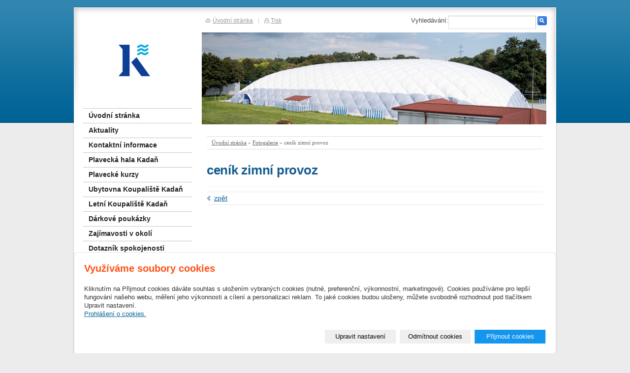

--- FILE ---
content_type: text/html; charset=utf-8
request_url: https://www.koupalistekadan.cz/fotogalerie/cenik-zimni-provoz-248/
body_size: 5592
content:
<!DOCTYPE html PUBLIC "-//W3C//DTD XHTML 1.0 Transitional//EN" "http://www.w3.org/TR/xhtml1/DTD/xhtml1-transitional.dtd"><html xmlns="http://www.w3.org/1999/xhtml" xml:lang="cs" lang="cs">

<head>
  <meta http-equiv="Content-Type" content="text/html;charset=utf-8"/>
  <meta http-equiv="Content-language" content="cs"/>

          <meta name="copyright" content="Tepelné hospodářství Kadaň"/>
      <meta name="author" content="Tepelné hospodářství Kadaň"/>
    
  <title>Koupaliště Kadaň</title>
  <meta name="robots" content="all,follow"/>
  <meta name="description" content="Veřejné koupaliště Kadaň, provozováno jen v letní sezóně. Přijďte se podívat do vodního světa v Kadani."/>
  <meta name="generator" content="inPage"/>
  <meta name="template" content="PLUTO"/>
    
        <meta property="og:title" content="ceník zimní provoz">

    <meta property="og:description" content="Veřejné koupaliště Kadaň, provozováno jen v letní sezóně. Přijďte se podívat do vodního světa v Kadani.">

<meta property="og:type" content="website">
<meta property="og:url" content="https://www.koupalistekadan.cz/fotogalerie/cenik-zimni-provoz-248/">

    <meta property="og:image" content="https://www.koupalistekadan.cz/obrazek/3/uvodni-mala-letni-png/">

          <link rel="alternate" title="RSS - Koupaliště Kadaň"
            href="https://www.koupalistekadan.cz/rss.xml"
            type="application/rss+xml"/>
    
          <link rel="shortcut icon" href="https://www.koupalistekadan.cz/favicon.ico"/>
      <link rel="apple-touch-icon" href="https://www.koupalistekadan.cz/favicon.ico" />
    
          <meta name="google-site-verification" content="JdwvQGXznnWxFg_8tlSs5IYkXGFt3mPWI_pQjf_XwIw"/>
    
    
          <link href="/styl/1/" rel="stylesheet" type="text/css" media="screen,projection"/>
    
    <link href="/styl/2/" rel="stylesheet" type="text/css" media="print"/>

          <link href="/styl/3/" rel="stylesheet" type="text/css" media="screen,projection"/>
    
    <link rel="stylesheet" type="text/css" media="screen" href="/assets/filter-colors.css">

    <script type="text/javascript" src="/vendor/jquery/dist/jquery.min.js"></script>

    <script type="text/javascript" src="/vendor/jquery-modal/jquery.modal.min.js"></script>
    <link rel="stylesheet" href="/vendor/jquery-modal/jquery.modal.min.css" />

    <script type="text/javascript" src="/vendor/lightbox-2.7/dist/js/lightbox.min.js"></script>
    <link rel="stylesheet" type="text/css" href="/vendor/lightbox-2.7/dist/css/lightbox.css"/>

                <link href="/assets/cookies/css/main.css?v=20210103" rel="stylesheet" type="text/css" media="screen">
    
    <script src="/assets/cookies/js/main.js?v=20210103"></script>

    <script type="text/javascript">
        window.ca = JSON.parse('{"necessary":1,"functional":0,"performance":0,"marketing":0}');
    </script>
        
                <script>
    window.dataLayer = window.dataLayer || [];
    function gtag(){dataLayer.push(arguments);}

    gtag('consent', 'default', {
        'analytics_storage': 'denied',
        'ad_storage': 'denied',
        'ad_user_data': 'denied',
        'ad_personalization': 'denied'
    });

    gtag('js', new Date());
</script>


                        </head>

<body class="template9">

    

    
  <div id="container" class="gallery-139411">

    <div id="rcolumn">

      <div id="content">
              <div id="path" class="">
                <a href="/">Úvodní stránka</a> »
        <a href="/fotogalerie/">Fotogalerie</a> »
                ceník zimní provoz    </div>

<h1 class="">
        ceník zimní provoz</h1>




            <div class="ghr"></div>
    
            <div class="clear"></div>

        
    
    <div class="clear"></div>

    <div class="gnav1 bottom">
                    <a class="gback" href="/fotogalerie/">zpět</a>
            </div>

    <a id="comments"></a>

              </div>

                  <div id="theme" class="">
                                      </div>
        
    </div>

    <hr class="nodisplay"/>

    <div id="lcolumn">
        <div id="menu" class="">
        <ul>
                    <li id="menu-item-164070">
                <a href="/">
                       Úvodní stránka                </a>
                  				
            </li>			
                    <li id="menu-item-153103">
                <a href="/rubrika/novinky/">
                       Aktuality                </a>
                  				
            </li>			
                    <li id="menu-item-147477">
                <a href="/inpage/kontakt/">
                       Kontaktní informace                </a>
                  				
            </li>			
                    <li id="menu-item-397998">
                <a href="/inpage/plavecka-hala/">
                       Plavecká hala Kadaň                </a>
                  				
            </li>			
                    <li id="menu-item-402083">
                <a href="/inpage/plavecke-kurzy/">
                       Plavecké kurzy                </a>
                  				
            </li>			
                    <li id="menu-item-395449">
                <a href="/inpage/navstevni-rad-1-152/">
                       Ubytovna Koupaliště Kadaň                </a>
                  				
            </li>			
                    <li id="menu-item-398171">
                <a href="/inpage/koupaliste-kadan/">
                       Letní Koupaliště Kadaň                </a>
                  				
            </li>			
                    <li id="menu-item-397138">
                <a href="/inpage/darkove-poukazky/">
                       Dárkové poukázky                </a>
                  				
            </li>			
                    <li id="menu-item-408219">
                <a href="/inpage/zajimavosti-v-okoli/">
                       Zajímavosti v okolí                </a>
                  				
            </li>			
                    <li id="menu-item-405775">
                <a href="/inpage/dotaznik-spokojenosti/">
                       Dotazník spokojenosti                </a>
                  				
            </li>			
                    <li id="menu-item-415126">
                <a href="/inpage/benefit-pro-vase-zamestnance/">
                       Benefit pro vaše zaměstnance                </a>
                  				
            </li>			
                    <li id="menu-item-153101">
                <a href="/fotogalerie/fotogalerie-koupaliste/">
                       Fotogalerie                </a>
                  				
            </li>			
                    <li id="menu-item-147478">
                <a href="/kontaktovat/">
                       Napište nám                </a>
                  				
            </li>			
                    <li id="menu-item-397136">
                <a href="/inpage/ztraty-a-nalezy/">
                       Ztráty a nálezy                </a>
                  				
            </li>			
                    <li id="menu-item-396370">
                <a href="/inpage/gdpr/">
                       GDPR                </a>
                  				
            </li>			
        		
    </ul>
</div>
        

            <div id="active_article_2" class="">
                <p style="text-align: left;"><span style="color: #e03e2d;"><strong>Aktuálně:</strong></span></p>
<p style="text-align: left;"><span style="color: #e03e2d;"><strong>SANITÁRNÍ DOPOLEDNE </strong></span></p>
<p style="text-align: left;"><span style="color: #e03e2d;"><strong>16. 1. </strong></span><span style="color: #e03e2d;"><strong>2026</strong></span></p>
<p style="text-align: left;"><span style="color: #e03e2d;"><strong>zavřeno 8.00 - 12.00</strong></span></p>
<p style="text-align: left;"><span style="color: #e03e2d;"><strong>otevřeno 12.00 - 19.00</strong></span></p>
<p style="text-align: left;"><span style="color: #e03e2d;"><b>&nbsp;</b></span><span style="font-size: 12pt; color: #236fa1; font-family: helvetica, arial, sans-serif; font-weight: bold; letter-spacing: -0.01em;">PROVOZNÍ DOBA</span><span style="font-family: helvetica, arial, sans-serif; font-size: 12pt;"><span style="color: #236fa1;"><span style="color: #236fa1;"><span style="color: #ba372a;"><span style="font-family: helvetica, arial, sans-serif;"><em></em></span></span></span></span></span><strong><span style="font-family: helvetica, arial, sans-serif; font-size: 12pt;"><span style="color: #236fa1;"><span style="color: #236fa1;"><span style="color: #ba372a;"><span style="font-family: helvetica, arial, sans-serif;"></span></span></span></span></span></strong></p>
<table cellspacing="0" cellpadding="0" border="0">
<tbody>
<tr>
<td colspan="2" style="text-align: center;"><span style="font-size: 10pt;"><strong>Pondělí&nbsp; &nbsp;8</strong>.00- 19.00 hodin</span></td>
<td style="text-align: left;"><span style="font-size: 10pt;"><strong>&nbsp;</strong></span></td>
</tr>
<tr>
<td colspan="2" style="text-align: center;"><span style="font-size: 10pt;"><strong>Úterý</strong>&nbsp; &nbsp; &nbsp; &nbsp;8.00- 19.00 hodin</span></td>
<td style="text-align: left;"><span style="font-size: 10pt;"><strong>&nbsp;</strong></span></td>
</tr>
<tr>
<td colspan="2" style="text-align: center;"><span style="font-size: 10pt;"><strong>Středa</strong>&nbsp; &nbsp; &nbsp;8.00- 19.00 hodin</span></td>
<td style="text-align: left;"><span style="font-size: 10pt;"><strong>&nbsp;</strong></span></td>
</tr>
<tr>
<td colspan="2" style="text-align: center;"><span style="font-size: 10pt;"><strong>Čtvrtek</strong>&nbsp; &nbsp; 8.00- 19.00 hodin</span></td>
<td style="text-align: left;"><span style="font-size: 10pt;"><strong>&nbsp;</strong></span></td>
</tr>
<tr>
<td colspan="2" style="text-align: center;"><span style="font-size: 10pt;"><strong></strong><strong>Pátek</strong>&nbsp; &nbsp; &nbsp; &nbsp;8.00- 19.00 hodin</span></td>
<td style="text-align: left;"><span style="font-size: 10pt;"><strong>&nbsp;</strong></span></td>
</tr>
<tr>
<td colspan="2" style="text-align: center;"><span style="font-size: 10pt;"><strong>Sobota</strong>&nbsp; &nbsp; 8.00- 19.00 hodin</span></td>
<td style="text-align: left;"><span style="font-size: 10pt;"><strong>&nbsp;</strong></span></td>
</tr>
<tr>
<td colspan="2" style="text-align: center;"><span style="font-size: 10pt;"><strong>Neděle</strong>&nbsp; &nbsp; &nbsp;8.00- 19.00 hodin</span></td>
<td style="text-align: left;"><span style="font-size: 10pt;"><strong>&nbsp;</strong></span></td>
</tr>
<tr>
<td style="text-align: center;" colspan="2"><span style="font-size: 8pt;"><strong>&nbsp;</strong></span></td>
<td style="text-align: center;"><span style="font-size: 8pt;"><strong>&nbsp;</strong></span></td>
</tr>
<tr>
<td colspan="2" style="text-align: left;"></td>
<td style="text-align: left;"><span style="font-size: 10pt;"><strong>&nbsp;</strong></span></td>
</tr>
<tr>
<td colspan="2" style="text-align: left;"></td>
<td style="text-align: left;">
<p><span style="font-size: 10pt;">&nbsp;</span></p>
</td>
</tr>
<tr>
<td style="text-align: left;" colspan="2"></td>
<td style="text-align: left;">
<p><strong><span style="font-size: 10pt;">&nbsp;</span></strong></p>
</td>
</tr>
<tr>
<td style="text-align: left;" colspan="2"></td>
<td style="text-align: left;">
<p><span style="font-size: 10pt;">&nbsp;</span></p>
</td>
</tr>
<tr>
<td style="text-align: left;" colspan="2"></td>
<td style="text-align: left;">
<p><strong><span style="font-size: 10pt;">&nbsp;</span></strong></p>
</td>
</tr>
<tr>
<td style="text-align: left;" colspan="2"></td>
<td style="text-align: left;">
<p><span style="font-size: 10pt;">&nbsp;</span></p>
</td>
</tr>
<tr>
<td style="text-align: center;" colspan="2"></td>
<td style="text-align: center;"></td>
</tr>
<tr>
<td colspan="2" style="text-align: left;"></td>
<td style="text-align: left;"></td>
</tr>
<tr>
<td style="text-align: center;" colspan="2"></td>
<td style="text-align: center;"></td>
</tr>
</tbody>
</table>
<p></p>    </div>
     
        <div id="active_article" class="">
        <p></p>
<hr />
<h3 style="text-align: left;"><strong><span style="font-size: 12pt; font-family: arial, helvetica, sans-serif;"><span style="color: #236fa1; font-size: 10pt;">AKTUÁLNÍ </span></span></strong><span style="font-size: 12pt; font-family: arial, helvetica, sans-serif;"><span style="color: #236fa1; font-size: 10pt;">OBSAZENOST</span></span></h3>
<h3 style="text-align: left;"><span style="font-size: 12pt; font-family: arial, helvetica, sans-serif;"><span style="color: #236fa1; font-size: 10pt;">(zimní provoz - dráhy pro veřejnost)</span></span></h3>
<table cellspacing="0" cellpadding="0" border="0" height="30" style="width: 100%;">
<tbody>
<tr>
<td colspan="2" style="width: 25%; text-align: left;"><b>Muži</b></td>
<td style="width: 25%;"><iframe width="100%" height="40" scrolling="no" frameborder="0" src="/ftp/muzi.txt" class="iniframe"></iframe></td>
<td style="width: 25%; text-align: left;"><b>&nbsp;Ženy</b></td>
<td style="width: 25%;"><iframe width="100%" height="40" scrolling="no" frameborder="0" src="/ftp/zeny.txt" class="iniframe"></iframe></td>
</tr>
<tr>
<td style="width: 50%; text-align: left;" colspan="3"><span style="font-size: 8pt;">max. 49 osob muži</span></td>
<td colspan="2" style="width: 50%; text-align: left;"><span style="font-size: 8pt;">max. 49 osob ženy</span></td>
</tr>
</tbody>
</table>
<hr />
<h3><span style="font-size: 12pt; font-family: arial, helvetica, sans-serif;"><span style="color: #236fa1; font-size: 10pt;"><span style="font-size: 8pt; color: #95a5a6;">V obsazenosti nejsou započítané děti ze ZŠ, z Regeny, z Plaveckého oddílu a z Plaváčků.</span></span></span></h3>
<p></p></div>
		        
        	
        <div class="">
        <h2>Kontakt</h2>
    <div id="contact">

                    <div class="company">
                Tepelné hospodářství Kadaň<br />
                            </div>
        
                    <div class="phone">+420 774 226 912</div>
         

         

                    <div class="email">recepce@koupalistekadan.cz</div>
        
        
        
        
        
        
                                    <div class="facebook"><a href="http://facebook.com/letnikoupaliste.kadan" target="_blank">Facebook</a></div>
            
            
                    
        
            </div>
</div>
	
                <div class="">
        <h2>Oblíbené odkazy</h2>
    <div id="favourites">              	   
        <ul>
                            <li><a href="https://www.cyklistevitani.cz/" onclick="window.open(this.href, '_blank');
                                return false;">Cyklisté vítáni</a></li>
                                <li><a href="https://www.dolnipoohri.cz/" onclick="window.open(this.href, '_blank');
                                return false;">Dolní Poohří</a></li>
                                <li><a href="https://www.kudyznudy.cz/" onclick="window.open(this.href, '_blank');
                                return false;">Kudy z nudy</a></li>
                                <li><a href="http://mapy.cz/s/6oLH" onclick="window.open(this.href, '_blank');
                                return false;">Mapa</a></li>
                                <li><a href="http://www.mesto-kadan.cz//" onclick="window.open(this.href, '_blank');
                                return false;">Město Kadaň</a></li>
                                <li><a href="https://www.firmy.cz/detail/2205609-jan-machacek-kadan.html" onclick="window.open(this.href, '_blank');
                                return false;">Minigolf Kadaň</a></li>
                                <li><a href="http://www.in-pocasi.cz/predpoved-pocasi/cz/ustecky/kadan-160/" onclick="window.open(this.href, '_blank');
                                return false;">Počasí v Kadani</a></li>
                                <li><a href="http://www.thkadan.cz/" onclick="window.open(this.href, '_blank');
                                return false;">Tepelné hospodářství Kadaň</a></li>
                        </ul>   
    </div>
</div>
    </div>

    <div class="clear"></div>

                <div class="">
                        <a id="logo" href="/" title="Koupaliště Kadaň"><span></span></a>
        </div>
        
              <div id="search" class="">
                    <form method="get" action="/vyhledavani/">
            <div><label for="q">Vyhledávání:</label></div>
            <div><input type="text" name="q" id="q" value="" /></div>
            <div><input type="submit" name="loupe" id="loupe" value="" class="submit" /></div>
          </form>
        </div>
      
    <div id="toplink">
      <a class="home" href="/">Úvodní stránka</a><span>|</span><a
        class="print" href="javascript:print();">Tisk</a>
    </div>

    <div id="container_bottom"></div>
  </div>

  <div id="footer" class="">
                          <p>Poslední aktualizace www stránek 16.3.2021&nbsp; |&nbsp; <a href="http://www.koupalistekadan.cz/mapa-webu/">Mapa webu</a>&nbsp;&nbsp;&nbsp;&nbsp;&nbsp;&nbsp;&nbsp;&nbsp;&nbsp;&nbsp;&nbsp;&nbsp;&nbsp;&nbsp;&nbsp;&nbsp;&nbsp;&nbsp;&nbsp;&nbsp;&nbsp;&nbsp;&nbsp;&nbsp;&nbsp;&nbsp;&nbsp;&nbsp;&nbsp;&nbsp;&nbsp;&nbsp;&nbsp;&nbsp;&nbsp;&nbsp;&nbsp; <span class="floatright">Copyright &copy; 2013&nbsp;<span>Tepelné hospodářství Kadaň, s.r.o.</span></span></p>        </div>

    <div id="imp"></div>

<script type="text/javascript">
    var e = document.createElement("img");
    e.src = "/render/imp/";
    e.width = "1";
    e.height = "1";
    e.alt = "Hit counter";
    document.getElementById("imp").appendChild(e);

    $(document).ready(function () {
        $('.thickbox').attr('data-lightbox', function() {
            el = $(this).find('img');

            if (el && el.attr('title')) {
                return el.attr('title');
            } else {
                return  'image-' + Math.random().toString(36).substring(7);
            }
        });

        $(".showanswer").click(function () {
            $(this).parent().parent().next().toggle();

            if ($(this).text() == 'Zobrazit odpovědi') {
                $(this).text("Skrýt odpovědi");
            } else {
                $(this).text("Zobrazit odpovědi");
            }
        });
    });
</script>
    
    
        <div class="modal" id="cookiesModal" data-keyboard="false" aria-labelledby="cookiesModalLabel" style="display: none" aria-modal="true" role="dialog">
        <div class="modal-dialog modal-lg modal-dialog-centered modal-cookies">
            <div class="modal-content">
                <div class="modal-header">
                    <h2 class="modal-title" id="cookiesModalLabel">
                        Využíváme soubory cookies                    </h2>
                    <button type="button" class="close" data-dismiss="modal" data-bs-dismiss="modal" aria-label="Zavřít" id="closeModalButton" style="display: none">
                        <span class="button-close" aria-hidden="true"></span>
                    </button>
                </div>
                <div class="modal-body">
                    <div class="container-fluid" id="mainWindow">
                        <p class="cookies-text">
                            Kliknutím na Přijmout cookies dáváte souhlas s uložením vybraných cookies (nutné, preferenční, výkonnostní, marketingové). Cookies používáme pro lepší fungování našeho webu, měření jeho výkonnosti a cílení a personalizaci reklam. To jaké cookies budou uloženy, můžete svobodně rozhodnout pod tlačítkem Upravit nastavení.                            <br><a class="cookies-statement" href="https://ec.europa.eu/info/cookies_cs" target="_blank">Prohlášení o cookies.</a>
                        </p>
                    </div>
                    <div class="container-fluid" id="settingsWindow" style="display: none;">
                        <p class="cookies-text">Využíváme soubory cookies a další technologie pro lepší uživatelský zážitek na webu. Následující kategorie můžete povolit či zakázat a svůj výběr uložit.</p>
                        <div class="cookies-info">
                            <div class="cookies-option">
                                <button class="button-more">
                                    <span class="button-more-icon"></span>
                                    <span class="button-more-title">Nutné</span>
                                </button>
                                <div class="custom-control custom-switch form-check form-switch">
                                    <input type="checkbox" class="custom-control-input form-check-input" name="necessaryCheckbox" id="necessaryCheckbox" value="1" checked disabled>
                                    <label class="custom-control-label form-check-label" for="necessaryCheckbox">Povoleno</label>
                                </div>
                            </div>
                            <div class="cookies-details" style="display: none;">
                                <p>Tyto cookies jsou nezbytné pro zajištění základní funkčnosti webových stránek.</p>
                            </div>
                        </div>
                        <div class="cookies-info">
                            <div class="cookies-option">
                                <button class="button-more">
                                    <span class="button-more-icon"></span>
                                    <span class="button-more-title">Preferenční</span>
                                </button>
                                <div class="custom-control custom-switch form-check form-switch">
                                    <input type="checkbox" class="custom-control-input form-check-input" name="functionalCheckbox" id="functionalCheckbox" value="1">
                                    <label class="custom-control-label form-check-label" for="functionalCheckbox">
                                        <span class="label-off">Zakázáno</span>
                                        <span class="label-on">Povoleno</span>
                                    </label>
                                </div>
                            </div>
                            <div class="cookies-details" style="display: none;">
                                <p>Preferenční cookies slouží pro zapamatování nastavení vašich preferencí pro příští návštěvu.</p>
                            </div>
                        </div>
                        <div class="cookies-info">
                            <div class="cookies-option">
                                <button class="button-more">
                                    <span class="button-more-icon"></span>
                                    <span class="button-more-title">Výkonnostní</span>
                                </button>
                                <div class="custom-control custom-switch form-check form-switch">
                                    <input type="checkbox" class="custom-control-input form-check-input" name="performanceCheckbox" id="performanceCheckbox" value="1">
                                    <label class="custom-control-label form-check-label" for="performanceCheckbox">
                                        <span class="label-off">Zakázáno</span>
                                        <span class="label-on">Povoleno</span>
                                    </label>
                                </div>
                            </div>
                            <div class="cookies-details" style="display: none;">
                                <p>Výkonnostní cookies monitorují výkon celého webu.</p>
                            </div>
                        </div>
                        <div class="cookies-info">
                            <div class="cookies-option">
                                <button class="button-more">
                                    <span class="button-more-icon"></span>
                                    <span class="button-more-title">Marketingové</span>
                                </button>
                                <div class="custom-control custom-switch form-check form-switch">
                                    <input type="checkbox" class="custom-control-input form-check-input" name="marketingCheckbox" id="marketingCheckbox" value="1">
                                    <label class="custom-control-label form-check-label" for="marketingCheckbox">
                                        <span class="label-off">Zakázáno</span>
                                        <span class="label-on">Povoleno</span>
                                    </label>
                                </div>
                            </div>
                            <div class="cookies-details" style="display: none;">
                                <p>Marketingové a reklamní cookies se využívají k měření a analýze webu.</p>
                            </div>
                        </div>
                    </div>
                </div>
                <div class="modal-footer">
                    <button type="button" id="allowChoiceButton" class="btn btn-outline-secondary" style="display: none;">Uložit vybrané</button>
                    <button type="button" id="switchWindowButton" class="btn btn-outline-secondary">Upravit nastavení</button>
                    <button type="button" id="rejectAllButton" class="btn btn-outline-secondary">Odmítnout cookies</button>
                    <button type="button" id="allowAllButton" class="btn btn-primary">Přijmout cookies</button>
                </div>
            </div>
        </div>
    </div>
    <div class="cookies-settings-btn active" id="snippetWindow" style="display: none" >
        <button class="cookies-settings-btn__open openModalButton" aria-label="Open cookies settings">
            <span class="cookies-settings-btn__open-label">Nastavení cookies</span>
        </button>

        <button class="cookies-settings-btn__dismiss" id="closeSnippetButton" type="button" aria-label="Zavřít">
            <span class="cookies-settings-btn__dismiss-icon" aria-hidden="true"></span>
        </button>
    </div>
    <script>
        (function($) {
            "use strict"; // Start of use strict

            $(document).ready(function() {
                $('#cookiesModal').cookiesAgreement({
                    name: 'cookie-ag',
                    layout: 'bar',
                    redirect: true,
                    button: true,
                    callbacks: {
                        modal: {
                            open: function (options, close) {
                                                                $('#cookiesModal').modal({
                                    escapeClose: close,
                                    clickClose: close,
                                    showClose: false,
                                    blockerClass: 'jquery-modal blocker-cookies',
                                });
                                $('#closeModalButton').on('click', function () {
                                    options.callbacks.modal.close();
                                });
                                                            },
                            close: function () {
                                                                $.modal.close();
                                                            },
                            button: function () {
                                                                $('#cookiesModal').on($.modal.AFTER_CLOSE, function() {
                                    $('#snippetWindow').addClass('active');
                                });
                                                            },

                        }
                    }
                });
            });
        })(jQuery); // End of use strict
    </script>

    </body>
</html>


--- FILE ---
content_type: text/css; charset=utf-8
request_url: https://www.koupalistekadan.cz/styl/1/
body_size: 9044
content:
html, body, p, ul, ol, h1, h2, h3, h4, h5, h6, form { margin: 0; padding: 0; border: none; }

body {
    font: 78%/1.5 Arial, Tahoma, Verdana, Geneva, Helvetica, sans-serif;
    color: #464646;
    padding: 12px 0;
    font-size: 0.8em;
}

/* ---[ template ]----------------------------- */

#container {
    position: relative;
    width: 986px; min-height: 100px; _height: 100px;
    margin: 238px auto 0 auto;
    background: url(/images/styles/template9/container_bg.png) repeat-y;	
}

#container #container_bottom {
    position: absolute;
    bottom: -6px; left: 0; 
    width: 986px; height: 6px;
    background: url(/images/styles/template9/container_bottom_bg.png) no-repeat top;  
}

#lcolumn {
    float: left;
    width: 220px;
    background: transparent url(/images/styles/template9/lcol_bg.png) no-repeat left top;
    padding: 133px 20px 0 23px;
}

#rcolumn {
    position: relative;
    float: right;
    width: 723px;
    padding-top: 240px;
    background: transparent url(/images/styles/template9/rcol_bg.png) no-repeat left top;
}

#content {
    font-size: 1.1em;
    min-height: 1px;
    _height: 1px; 
    padding: 25px 30px 20px 10px;
}

#rcolumn, #lcolumn, #search, #toplink, #logo {
    margin-top: -238px;
}

.has-error {
    color: #BF0607;
}
.has-error input {
    border: 1px solid #BF0607!important;
}
.has-error label {
    color: #BF0607;
}
/* ---[ basic ]------------------------------- */

a {text-decoration: underline; cursor: pointer; _cursor: hand; }
a:hover { color: black; text-decoration: none; }
a img { border: none; }

h1, h2, h3, h4, h5, h6 {
    font-size: 1.0em;
    font-weight: bold;
    margin: 1em 0 0.3em 0;
}

h1, #lcolumn h2 {
    font-size: 180%;
    font-weight: normal;
    text-align: right;
    margin: 0 0 0.5em 0;
}

h1 {
    font-family: "Trebuchet MS", Helvetica, Jamrul, sans-serif;
    letter-spacing: -0.01em;
    font-size: 185%;    
    font-weight: bold;
    text-align: left;
}

h2 {
    font-size: 140%;
    margin: 1.4em 0 0.3em 0;
}

#lcolumn h2 {
    font-size: 160%;
    padding-top: 20px;
    margin-right: 10px;
}

h2.search, h3 {
    color: #222;  
}

#lcolumn h2 a {
    color: #222;
    text-decoration: none;
}

#lcolumn h2 a:hover { color: #3b7bb9; }

h3 {
    font-size: 1.2em;
}

ul { list-style: none; }
#content ul, #content ol { margin-left: 20px; }
#content p, #content ul, #content ol, #content table { margin-bottom: 1em; }
#content ul li { padding-left: 25px; }

blockquote, cite, q { color: #1f61a0; padding: 10px 15px; background-color: #ebf2f8; margin-bottom: 1em; }
blockquote p { margin-bottom: 0!important; }
cite, q { display: block; }

label { cursor: pointer; _cursor: hand; }
acronym { border-bottom: 1px dotted #666; cursor: help; }

.clear { clear: both; #font-size: 0; #height: 0; #line-height: 0; }
span.clear { display: block; }
.nodisplay { display: none; }
.floatleft { float: left; }
.floatright { float: right; }
b, strong { font-weight: bold; }
.nofloat { float: none!important; }
.relative { position: relative; }
.relative.icon { padding-right: 20px; }

.hr {
    width: 100%; height: 1px;
    margin: 5px 0;
    background-color: #d8d8d8;
}

.hr hr { display: none; }

/* ---[ path ]-------------------------------- */

#path {
    font-family: Verdana;
    font-size: 0.8em;	
    color: #666;
    height: 25px; line-height: 25px;
    padding: 0 10px;
    border-bottom: 1px solid #dddddd;
    border-top: 1px solid #dddddd;	
    margin-bottom: 2em;
}

#path a { color: #666; }

.path {
    font-family: Verdana;
    font-size: 0.8em;
    color: #666;
    height: 25px; line-height: 25px;
    padding: 0 10px;
    border-bottom: 1px solid #dddddd;
    border-top: 1px solid #dddddd;
    margin-bottom: 1em;
}

.path a { color: #666; }

/* ---[ news ]-------------------------------- */

#lcolumn dl {
    width: 216px;
    margin: 0 0 0 2px;
}
#lcolumn dt {
    display: inline-block;
    background-color: #ffffff;
    color: #1a76a4;
    margin: 0 0 2px 0;
    padding: 1px 10px 0 0;
    border-bottom: 1px dotted #cccccc;
    border-top: 1px dotted #cccccc;
    background: #f9f9f9;
    width: 206px;
    text-align: right;
    font-size: 0.9em;
}

#lcolumn dd {
    margin-left: 0;
}

#lcolumn dd a {
    font-weight: bold;
    color: #d20404;
}

#lcolumn dd.perex {
    padding-bottom: 0.7em;
    margin-bottom: 1em;
}

#lcolumn p.archive {
    text-align: right;
    width: 210px;
    margin: -10px 0 30px 0;
}

/* ---[ sidebar image ]----------- */

#sidebar div.image {
    text-align: center;
    padding: 5px 0 0 0; _padding: 5px 0;
    margin-bottom: 30px;
}

#sidebar div.image img {
    border: 2px solid #dddddd;
}

/* ---[ sidebar top product ]----------------- */

#top-product {  
    background: transparent url(/images/styles/template9/product-dotted-border.png) repeat-x 100% 0;
    margin-bottom: 2em;
}

#top-product h3 { font-weight: bold; line-height: 1.4em; }
#top-product.single h3 { font-size: 1.1em; }
#top-product.multi h3 { font-size: 1.05em; }

#top-product .item {
    text-align: center;
    padding: 10px 0;
    background: transparent url(/images/styles/template9/product-dotted-border.png) repeat-x 0 100%;
}

#top-product .image { display: block; position: relative; }
#top-product .big.showaction { top: 0; left: 10px; }
#top-product .small.showaction { top: 0; left: 0; }

#top-product.single del,
#top-product.multi big,
#top-product.multi small,
#top-product.multi del { display: block; }

#top-product.multi .image { float: left; width: 75px; margin: 0 15px 0 10px; }
#top-product.multi .price { text-align: left; margin-top: 15px; }
#top-product.multi small { margin-top: -5px; }
#top-product.multi del { margin-top: 5px; }

#top-product big { font-weight: normal !important; }
#top-product .inaction big { font-weight: bold !important; color: red !important;}
#top-product del { color: #666; }

/* ---[ active article ]----------------------------- */

#active_article {
    padding: 0 5px;
    width: 220px;
    text-align: justify;
    margin-bottom: 1em;
}

/* ---[ contact ]----------------------------- */

#contact, #userbox {
    margin-bottom: 1em;
    margin-bottom: 30px;
}

#contact div {
    padding-left: 27px;
    padding-bottom: 0.2em;
    border-bottom: 1px dotted #eee;
    margin-bottom: 0.4em;  
}

#contact .fax, #contact .ic, #contact .dic { padding-left: 0; }

#contact .fax span, #contact .ic span, #contact .dic span {
    display: block; float: left; 
    width: 22px;
    font-size: 10px;  
    color: #999;
    text-align: center;
    margin: 3px 5px 0 0;
}

#contact .fax span { margin-top: 2px; } 

#contact .ic span {
    width: 20px;
    text-align: right;
    padding-right: 2px;
}     

#contact div.company { background: url(/images/styles/template9/icon-company.gif) no-repeat 5px 2px transparent; }
#contact div.phone { background: url(/images/styles/template9/icon-phone.gif) no-repeat 5px 2px transparent; }
#contact div.email { background: url(/images/styles/template9/icon-email.gif) no-repeat 5px 3px transparent; }
#contact div.icq { background: url(/images/styles/template9/icon-icq.gif) no-repeat 5px 2px transparent; }
#contact div.skype { background: url(/images/styles/template9/icon-skype.gif) no-repeat 5px 2px transparent; }

/* ---[ favourites ]----------------------------- */

#favourites {
    margin-bottom: 30px;
}

#favourites ul li:first-child { border-top: 1px dotted #ddd; }	
#favourites ul li { border-bottom: 1px dotted #ddd; }

#favourites a {
    padding: 3px 10px;  
    display: block;	
}

#favourites a:hover { background-color: #f9f9f9; }    

/* ---[ menu ]-------------------------------- */

#lcolumn h2 {
    width: 205px;
    height: 32px;
    background: url(/images/styles/template9/cat_head_bg.png) no-repeat top;
    padding: 0 0 0 15px;
    line-height: 32px;
    color: #181818;
    margin: 0 0 20px 0;
    font-size: 1.4em;
    font-family: Arial;
    letter-spacing: 1px;
    text-align: left;
}

#menu {
    width: 220px; min-height: 180px; _height: 180px;
    background: transparent;
    position: relative;
    margin: 0 0 30px 0;
    border-top: 1px dotted #888;
}

#under-menu {
    width: 220px; min-height: 10px; _height: 10px; height: 10px;
    background: url(/images/styles/template9/menu-triangle.png) no-repeat left;
    position: relative;
}

#menu a { text-decoration: none; }

#menu ul li a, #menu ul ul li a {
    display: block;
    width: 210px; height: 29px; line-height: 29px;
    color: #222;
    padding-left: 0;
    padding-left: 10px;
    background: white;
    border-bottom: 1px dotted #888;
    font-weight: bold;
    font-size: 1.1em;
}

#menu ul ul li a {
    color: #555;
    font-weight: normal;
    padding: 0 0 0 15px;
    width: 205px;
}

#menu ul ul li a span {
    display: block;
    float: left;
    width: 5px; height: 5px;  
    margin: 13px 10px 0 0;
}

#menu ul li a:hover, #menu ul ul li a:hover { color: #222; }
#menu ul li a.active, #menu ul ul li a.active { color: #fff; font-weight: bold; }
#menu ul ul li a.active { font-weight: normal; }
#menu ul ul li a.active span { background-position: 0 bottom; }

#menu li.separator { margin-top: 29px; }
#menu li.separator a { border-top: 1px dotted #888; }

/* ---[ theme ]------------------------------- */

#theme {
    position: absolute; overflow: hidden;
    top: 54px; left: 0;
    width: 700px; height: 187px;

            background: url(/obrazek/3/uvodni-zima-jpg-5424/) no-repeat 0 0 #979797;
     
}

#theme object {
    position: absolute;
    top: 0; left: 0;
    width: 700px; height: 187px;
    z-index: 3;
}

#theme-item {
    position: absolute;
    top: 40px; left: 30px;
    width: 275px; height: auto;
    overflow: hidden;
}

#theme-item a {
    display: block;
    position: absolute;
    top: 0; left: 0;
    width: 275px; height: 80px;
    z-index: 2;
}

#theme h2 {
    font-family: Arial, sans-serif;
    font-size: 180%;
    display: inline;
    font-weight: normal;
    background: url(/images/styles/template9/darken.png);
    padding: 5px 10px;

            color: white;
      

    margin: 0;
}

#theme p {
    font-family: Arial, sans-serif;
    font-size: 110%;
    font-weight: bold;

            color: #ddd;
       

    background: url(/images/styles/template9/darken.png);
    padding: 5px 10px;
    margin: 0;
}


/* ---[ logo ]-------------------------------- */

#logo {
    display: block;
    position: absolute;
    width: 200px; height: 100px;
    top: 15px; left: 30px;
    overflow: hidden;
    cursor: pointer; _cursor: hand;
}

#logo span {
    position: absolute;
    width: 100%; height: 100%;
    top: 0; left: 0;
    background: transparent url(/obrazek/3/logo-nove/) no-repeat 0 0;
}


/* ---[ toplink ]----------------------------- */

#toplink {
    position: absolute;
    font-size: 92%;
    top: 21px; left: 270px;
    color: #999;
}

#toplink a {
    color: #999;
}

#toplink span {
    color: #ccc;
    padding: 0 10px;
}

#toplink a.home {
    padding-left: 15px;
    background: url(/images/styles/template9/icon-home.gif) no-repeat 0 50% transparent;
}

#toplink a.print {
    padding-left: 13px;
    background: url(/images/styles/template9/icon-print.gif) no-repeat 0 50% transparent;
}

/* ---[ search ]------------------------------ */

#search {
    position: absolute;
    top: 20px; right: 20px;
}

#search div { float: left; }

#search input#text {
    width: 130px; height: 18px;
    margin: 0 5px;
    background-color: white;
    padding: 0 4px;
    border: 1px solid #bbbbbb;
}

#search #loupe {
    width: 24px; height: 24px;
    cursor: pointer;
    margin-top: -2px;
    border: none;
}

/* ---[ footer ]------------------------------ */

#footer {  
    width: 960px; height: 40px;  
    font-size: 92%;
    color: #999;
    padding: 15px 20px 0 20px;
    margin: 0 auto;
}

#footer ul {
    float: right;
}

#footer li {
    border-right: 1px solid #999;
    display: inline;
    list-style: none;
    padding: 0 10px 0 6px;
}

#footer li.last {
    border-right: 0;
    padding-right: 0;
}

#footer li a {
    color: #666;
}

#footer p {
    line-height: 1.7em;
    margin-bottom: 0;
}

#footer p a {
    text-decoration: none;
    color: #999;
}

#footer p a:hover {
    text-decoration: underline;
}

#footer p span {
    color: #ccc;
    padding: 0 10px;
}

/* ---[ form ]-------------------------------- */

#form {
    padding: 20px;
    margin-bottom: 1em;
    background-color: #f5f5f5;
    border: 1px dotted #cccccc;
}

input[type=text], input[type=password], textarea {
    font: 100%/1.5 "Arial CE", Arial, sans-serif;
    padding: 3px 4px;
    border-top: 1px solid #bbb;
    border-right: 1px solid #bbb;
    border-bottom: 1px solid #ddd;
    border-left: 1px solid #ddd;
}

form select {
    font: 100%/1.5 "Arial CE", Arial, sans-serif;
    color: #606060;
    border-top: 1px solid #bbb;
    border-right: 1px solid #bbb;
    border-bottom: 1px solid #ddd;
    border-left: 1px solid #ddd;   
}

form select option, form select optgroup {
    font: 100%/1.5 "Arial CE", Arial, sans-serif;
    padding: 2px 4px;
}

form select optgroup {
    font-style: normal;
    font-weight: bold;
}

form textarea {
    min-width: 300px;
} 

input[type=text]:focus, input[type=password]:focus, textarea:focus, form select:focus {
    color: #242424;
    background-color: #fff9e1;
    border-top: 1px solid #6f92be;
    border-right: 1px solid #6f92be;
    border-bottom: 1px solid #b7c8de;
    border-left: 1px solid #b7c8de;
}

#form table { margin: 0 auto 1em auto; }
#form table th { font-weight: bold; text-align: right; padding-right: 10px; }
#form table th span { color: #912309; }
#form .fbody, #form .fnote { vertical-align: top; }

#form .button, form a.button, form a.button {
    font: 100%/1.5 "Arial CE", Arial, sans-serif;
    width: auto; padding: 0 15px 1px 15px; height: 27px; line-height: 27px; display: block;
    color: white; cursor: pointer; _cursor: hand;
    background: #912309 url(/images/styles/template9/button_bg.png) no-repeat 0 top;
    border: none;
    margin: 0;
}

form a.button {
    display: block;
    text-decoration: none;
    text-align: center;
}

#form .button:hover, form a.button:hover {
    background: #912309 url(/images/styles/template9/button_bg.png) no-repeat 0 bottom;
}

#form p.required { color: #666; padding-top: 1px; border-top: 1px solid #d8d8d8; margin-bottom: 0; }

/* ---[ comment ]----------------------------- */

#comment span { color: #999; }
#comment li { padding-bottom: 5px; border-bottom: 1px solid #eee; margin-bottom: 5px; }
#comment p { margin-bottom: 0; font-size: 0.9em; }
#comment li > span:nth-child(2n),
#comment li > span:nth-child(3n) {
    font-size: 80%;
}
a.showanswer {
    cursor: pointer;
}
#comment > .subcomments {
    display: none;
}

/* ---[ list ]-------------------------------- */

#listdata .lperex p { font-size: 92%; margin-bottom: 0; }
#listdata .linfo { clear: both; color: #999; border-top: 1px solid #eee; margin-top: 0.5em; }
#listdata .linfo a { color: #999; }
#listdata span { color: #ddd; padding: 0 5px; }
#listdata .ltype1, #listdata .ltype1 a { color: #222; }
#listdata .ltype1 a { background: url(/images/styles/template9/file_icon.png) no-repeat 0 top; padding: 0 0 0 25px; height: 16px; display: block; line-height: 16px; }
#listdata .ltype2, #listdata .ltype2 a { color: #016297; }
#listdata .ltype2 a { background: url(/images/styles/template9/file_icon.png) no-repeat 0 top; padding: 0 0 0 25px; height: 16px; display: block; line-height: 16px; }
#listdata .folder { height: 24px; background: transparent url(/images/styles/template9/folder-bg.gif) no-repeat 100% 0; }
#listdata img { float: left; margin: 0 5px 5px 0; }
#listdata .gnav2 { margin-top: 2em; }
#listdata img { float: left; margin: 0 5px 5px 0; }
#listdata .gnav2 { margin-top: 2em; }

/* ---[ photogallery ]------------------------ */

.gset {
    position: relative;
    width: 320px; height: 146px;
    text-align: left;
    margin-bottom: 1em;
    background: url(/images/styles/template9/gal_bg.png) no-repeat 0 0 white;
}

.gset .thumb {
    position: absolute;
    left: 20px; top: 19px;
    margin: 0;
    border: 1px solid #eee;
    background-color: white;
}

.gset .desc {
    position: absolute;
    left: 160px; bottom: 30px;
    padding-right: 10px;
}

.gset .glink {
    position: absolute; z-index: 1;
    top: 0; left: 0;
    width: 100%; height: 100%;
    background: transparent url(/images/styles/template9/iefix-bg.gif) repeat-x 0 0;
}

.gset h2 {
    font-size: 110%;
    line-height: 1.2em;
    margin: 25px 10px 0 160px;
}

.thumb {
    display: table;
    _position: relative;
    float: left;
    overflow: hidden;
    width: 100px; height: 100px;
    text-align: center;
    background-color: #dbe2e9;
    margin: 0 7px 10px 6px; _margin: 0 4px 8px 4px;
    background: url(/images/styles/template9/thumb_bg.png) no-repeat top;
}

.thumb-l1 {
    display: table-cell;
    _position: absolute;
    _top: 50%; _left: 50%;
    vertical-align: middle;
    padding-top: 5px; _padding-top: 1px;
}

.thumb-l2 {
    _position: relative;
    _top: -50%; _left: -50%; 
}

.thumb img, #gphoto img { border: 2px solid white; }
#gphoto img { margin: 20px 0 0 0; }
.ghr { clear: left; height: 1px; _font-size: 0; background-color: #f5f5f5; margin-bottom: 10px; }

#gphoto { 
    width: 680px; padding: 10px 0 15px 0;
    text-align: center;
    background-color: #f5f5f5; margin-bottom: 1em;
    border: 1px dotted #cccccc;
}

#gphoto h2, #gphoto p { text-align: left; margin: 0 15px; }

#gphoto p { border-bottom: 1px dotted #cccccc; padding: 0 0 15px 0;}

.gnav1 { margin: 10px 0;}
.gnav1, .gnav2 { height: 25px; line-height: 25px; margin-bottom: 1em;  border-top: 1px solid #e5e5e5; border-bottom: 1px solid #e5e5e5; }
.gnav2 { text-align: center; }

.gnav1.bottom, .gnav2.bottom { margin-bottom: 2em; }
.gnav1 .gback { padding-left: 15px; float: left; background: transparent url(/images/styles/template9/icon-nav-left.png) no-repeat 0 7px; }
.gnav2 .gprev { padding-left: 15px; float: left; background: transparent url(/images/styles/template9/icon-nav-left.png) no-repeat 0 7px; }
.gnav2 .gnext { padding-right: 15px; float: right; background: transparent url(/images/styles/template9/icon-nav-right.png) no-repeat 100% 7px; }

.gback:hover { background-position: 0 -182px; }
.gprev:hover { background-position: 0 -182px; }
.gnext:hover { background-position: 100% -182px; }

.gprev.disabled, .gprev:hover.disabled { background-position: 0 7px; }
.gnext.disabled, .gnext:hover.disabled { background-position: 100% 7px; }

/* ---[ captcha , error, success report ]----- */

#error, #success {
    position: relative;
    font-weight: bold;
    color: white;  
    padding: 10px 10px 10px 46px;
    margin: 1.5em 0;
}

#success { background: #50ab38 url(/images/styles/template9/success-bg.png) no-repeat 16px 8px; }
#error { background: #ab3838 url(/images/styles/template9/error-bg.png) no-repeat 16px 8px; }

#error span, #success span {
    display: block; position: absolute;
    width: 2px; height: 2px;
    overflow: hidden;
    background-image: url(/images/styles/template9/notice-bg.png);
}

#error .lt { left: 0; top: 0; background-position: 0 0; }
#error .rt { right: 0; top: 0;  background-position: -2px 0; }
#error .lb { left: 0; bottom: 0; background-position: 0 -2px; }
#error .rb { right: 0; bottom: 0; background-position: -2px -2px; }

#success .lt { left: 0; top: 0; background-position: 0 -4px; }
#success .rt { right: 0; top: 0;  background-position: -2px -4px; }
#success .lb { left: 0; bottom: 0; background-position: 0 -6px; }
#success .rb { right: 0; bottom: 0; background-position: -2px -6px; }

#error a, #success a { color: white; }

#captcha {
    vertical-align: middle;
    margin-top: 5px;
}

#form-password #captcha {
    width: 100%;
    margin-bottom: 5px;
}

/* ---[ password protection ]----------------- */

#password { text-align: left; }
#password table { margin: 0; }
#password table th { text-align: left; }

/* ---[ table ]------------------------------- */

.tabulka {
    width: 100%;
    border-collapse: collapse;
    border: 2px solid #ddd;
    margin-bottom: 2em;
}

.tabulka th, .tabulka td {
    padding: 4px 8px;
    border: 1px solid #ddd;
}

.tabulka thead th, .tabulka thead td {
    font-weight: bold; text-align: center;
    padding: 4px 8px;
    background-color: #eee;
    border-bottom: 1px solid #ddd;
}

.tabulka tbody th {
    font-weight: bold; text-align: left;
}

.tabulka tbody tr:hover {
    background-color: #eee;
}

/* ---[ eshop ]------------------------------- */

/* zacatek vypisu kosiku */

.eshop.basket {
    width: 190px; height: auto;
    padding: 0 0 15px 0;
    margin: 0 0 10px 0;
}

.eshop.basket h2 {
    text-align: left!important;
    margin-top: 0;
}

.eshop.basket h2 a {
    display: block;
    position: relative;
    color: #b42806;
    text-decoration: none;
}

.eshop.basket h2 a:hover {
    color: #333333;
}

.eshop.basket h2 a span {
    display: block; position: absolute;
    width: 30px; height: 29px;
    top: 1px; right: 2px;
    background: transparent url(/images/styles/template9/eshop-basket.png) no-repeat 0 0;
}

.eshop.basket h2 a:hover span {
    background-position: 0 -171px;
}

.eshop.basket p {
    margin-bottom: 0;
    padding: 0 0 0 15px;
}

.eshop.basket p span {
    font-size: 105%;
/*    font-weight: bold; */
}

/* konec vypisu kosiku */

/* zacatek vypisu tabulkoveho a inlajnoveho zobrazeni, detail */

h1.eshop {
    margin-bottom: 0.8em;
}

h1.eshop, .eshop.inline h2 {
    padding-right: 50px;
}

.eshop.table h2 {
    padding-right: 26px;
}

.eshop.item { position: relative; }
.eshop.item.detail { margin-bottom: 2em; }

.hr.eshop {
    margin: 1em 0;
}

.hr.eshop.blank {
    height: 6px;
    margin: 0;
    background-color: transparent;
}

.eshop.item h2 {  
    margin: 0;
    line-height: 1.2em;
}

.eshop.item h2 a {
    color: #D20404;
    font-weight: normal;
}

.eshop.item p { 
    margin: 0;
}

.eshop.item.table p {
    margin-top: 0.8em;
}

.eshop.item.inline p {
    min-height: 36px;
    margin: 0 0 0.8em 100px;
}

.eshop.item.detail .perex {
    min-height: 90px;
    margin: 0 0 0.8em 200px;
}

.eshop.item h2 {
    margin-bottom: 0.8em;
}

.eshop.item.table {
    width: 310px; min-height: 187px;
    padding: 10px;
    border: 1px solid #d9d7d8;
    overflow: hidden;
    margin: 0 0 13px 0;
}

.eshop.item .image {
    display: block; position: relative;
    float: left;  
    width: 75px;
    margin: 0 15px 0 10px;
}

.eshop.item.detail .image {
    width: 180px;  
    margin: 0 20px 0 0;  
}

.eshop.item .variants {
    min-height: 27px;
    line-height: 27px;    
    padding: 0 8px;
    border: 1px solid #d9d9d9;
    margin: 0 0 5px 200px;
}

.eshop.item .variants span {
    margin-right: 6px;
}

.eshop.item .variants select {
    min-width: 80px;
    vertical-align: top;
    margin-top: 2px;
}

.eshop.item .availability {
    font-size: 90%;
    margin-left: 209px;
}

.eshop.item .available {
    color: #999;
    font-weight: bold;
}

.eshop.item .availability .option1 {
    color: green;
    font-weight: bold;
}

.eshop.item .addtobasket input[type=text] {
    width: 20px; height: 15px;
}

.eshop.item .addtobasket .submit {  
    width: 28px; height: 23px;
    background: transparent url(/images/styles/template9/eshop-addtobasket.png) no-repeat 0 0;
    border: none;
    cursor: pointer;
}

.eshop.item .addtobasket .submit:hover {
    background-position: 0 -177px;
}

.eshop.item.inline .addtobasket .inputs,
.eshop.item.table .addtobasket .inputs { padding: 3px 0; }
.eshop.item .addtobasket .inputs { float: right; height: 23px; }

.eshop.item .addtobasket input {
    float: left;
}

.eshop.item .icons {
    position: absolute;
    top: 10px; right: 10px;
}

.eshop .icons span {
    display: block;
    width: 16px; height: 16px;
    margin-bottom: 4px; 
}

.eshop.item.inline .icons {
    top: 0; right: 0;
}

.eshop.item.detail .icons {
    top: -50px; right: 0;
}

.eshop.item.inline .icons span, .eshop.item.detail .icons span {
    float: left;
    margin: 0 4px 0 0;
}

.eshop .icons .stock1 { background: transparent url(/images/styles/template9/eshop-icons.png) no-repeat 0 0; }
.eshop .icons .stock2 { background: transparent url(/images/styles/template9/eshop-icons.png) no-repeat 0 -32px; }
.eshop .icons .stock3 { background: transparent url(/images/styles/template9/eshop-icons.png) no-repeat 0 -16px; }
.eshop .icons .stock4 { background: transparent url(/images/styles/template9/eshop-icons.png) no-repeat 0 -16px; }
.eshop .icons .stock5 { background: transparent url(/images/styles/template9/eshop-icons.png) no-repeat 0 -16px; }
.eshop .icons .favourite { background: transparent url(/images/styles/template9/eshop-icons.png) no-repeat 0 -48px; }

/* inaction */

.small.showaction {
    display: block; position: absolute;
    width: 42px; height: 42px;
    top: 5px; left: -10px;  
    background: transparent url(/images/styles/template9/eshop-inaction.png) no-repeat -62px 0;
}

.small.showaction span {
    display: block; position: absolute;
    width: 100%; height: 100%;
    top: 0; left: 0;
    z-index: 10;
    background: transparent url(/images/styles/template9/eshop-inaction.png) no-repeat 0 0;
}

.small.percent-1 span { background-position: -62px -62px; }
.small.percent-2 span { background-position: -62px -124px; }
.small.percent-3 span { background-position: -62px -186px; }
.small.percent-4 span { background-position: -62px -248px; }
.small.percent-5 span { background-position: -62px -310px; }
.small.percent-6 span { background-position: -62px -372px; }
.small.percent-7 span { background-position: -62px -434px; }
.small.percent-8 span { background-position: -62px -496px; }
.small.percent-9 span { background-position: -62px -558px; }
.small.percent-10 span { background-position: -62px -620px; }
.small.percent-11 span { background-position: -62px -682px; }
.small.percent-12 span { background-position: -62px -744px; }
.small.percent-13 span { background-position: -62px -806px; }
.small.percent-14 span { background-position: -62px -868px; }
.small.percent-15 span { background-position: -62px -930px; }
.small.percent-16 span { background-position: -62px -992px; }
.small.percent-17 span { background-position: -62px -1054px; }
.small.percent-18 span { background-position: -62px -1116px; }
.small.percent-19 span { background-position: -62px -1178px; }
.small.percent-20 span { background-position: -62px -1240px; }
.small.percent-21 span { background-position: -62px -1302px; }
.small.percent-22 span { background-position: -62px -1364px; }
.small.percent-23 span { background-position: -62px -1426px; }
.small.percent-24 span { background-position: -62px -1488px; }
.small.percent-25 span { background-position: -62px -1550px; }
.small.percent-26 span { background-position: -62px -1612px; }
.small.percent-27 span { background-position: -62px -1674px; }
.small.percent-28 span { background-position: -62px -1736px; }
.small.percent-29 span { background-position: -62px -1798px; }
.small.percent-30 span { background-position: -62px -1860px; }
.small.percent-31 span { background-position: -62px -1922px; }
.small.percent-32 span { background-position: -62px -1984px; }
.small.percent-33 span { background-position: -62px -2046px; }
.small.percent-34 span { background-position: -62px -2108px; }
.small.percent-35 span { background-position: -62px -2170px; }
.small.percent-36 span { background-position: -62px -2232px; }
.small.percent-37 span { background-position: -62px -2294px; }
.small.percent-38 span { background-position: -62px -2356px; }
.small.percent-39 span { background-position: -62px -2418px; }
.small.percent-40 span { background-position: -62px -2480px; }
.small.percent-41 span { background-position: -62px -2542px; }
.small.percent-42 span { background-position: -62px -2604px; }
.small.percent-43 span { background-position: -62px -2666px; }
.small.percent-44 span { background-position: -62px -2728px; }
.small.percent-45 span { background-position: -62px -2790px; }
.small.percent-46 span { background-position: -62px -2852px; }
.small.percent-47 span { background-position: -62px -2914px; }
.small.percent-48 span { background-position: -62px -2976px; }
.small.percent-49 span { background-position: -62px -3038px; }
.small.percent-50 span { background-position: -62px -3100px; }
.small.percent-51 span { background-position: -62px -3162px; }
.small.percent-52 span { background-position: -62px -3224px; }
.small.percent-53 span { background-position: -62px -3286px; }
.small.percent-54 span { background-position: -62px -3348px; }
.small.percent-55 span { background-position: -62px -3410px; }
.small.percent-56 span { background-position: -62px -3472px; }
.small.percent-57 span { background-position: -62px -3534px; }
.small.percent-58 span { background-position: -62px -3596px; }
.small.percent-59 span { background-position: -62px -3658px; }
.small.percent-60 span { background-position: -62px -3720px; }
.small.percent-61 span { background-position: -62px -3782px; }
.small.percent-62 span { background-position: -62px -3844px; }
.small.percent-63 span { background-position: -62px -3906px; }
.small.percent-64 span { background-position: -62px -3968px; }
.small.percent-65 span { background-position: -62px -4030px; }
.small.percent-66 span { background-position: -62px -4092px; }
.small.percent-67 span { background-position: -62px -4154px; }
.small.percent-68 span { background-position: -62px -4216px; }
.small.percent-69 span { background-position: -62px -4278px; }
.small.percent-70 span { background-position: -62px -4340px; }
.small.percent-71 span { background-position: -62px -4402px; }
.small.percent-72 span { background-position: -62px -4464px; }
.small.percent-73 span { background-position: -62px -4526px; }
.small.percent-74 span { background-position: -62px -4588px; }
.small.percent-75 span { background-position: -62px -4650px; }
.small.percent-76 span { background-position: -62px -4712px; }
.small.percent-77 span { background-position: -62px -4774px; }
.small.percent-78 span { background-position: -62px -4836px; }
.small.percent-79 span { background-position: -62px -4898px; }
.small.percent-80 span { background-position: -62px -4960px; }
.small.percent-81 span { background-position: -62px -5022px; }
.small.percent-82 span { background-position: -62px -5084px; }
.small.percent-83 span { background-position: -62px -5146px; }
.small.percent-84 span { background-position: -62px -5208px; }
.small.percent-85 span { background-position: -62px -5270px; }
.small.percent-86 span { background-position: -62px -5332px; }
.small.percent-87 span { background-position: -62px -5394px; }
.small.percent-88 span { background-position: -62px -5456px; }
.small.percent-89 span { background-position: -62px -5518px; }
.small.percent-90 span { background-position: -62px -5580px; }
.small.percent-91 span { background-position: -62px -5642px; }
.small.percent-92 span { background-position: -62px -5704px; }
.small.percent-93 span { background-position: -62px -5766px; }
.small.percent-94 span { background-position: -62px -5828px; }
.small.percent-95 span { background-position: -62px -5890px; }
.small.percent-96 span { background-position: -62px -5952px; }
.small.percent-97 span { background-position: -62px -6014px; }
.small.percent-98 span { background-position: -62px -6076px; }
.small.percent-99 span { background-position: -62px -6138px; }
.small.percent-100 span { background-position: -62px -6200px; }

.big.showaction {
    display: block; position: absolute;
    width: 62px; height: 62px;
    top: 0; left: 0;
    background: transparent url(/images/styles/template9/eshop-inaction.png) no-repeat 0 0;
}

.big.showaction span {
    display: block; position: absolute;
    width: 100%; height: 100%;
    top: 0; left: 0;
    z-index: 10;
    background: transparent url(/images/styles/template9/eshop-inaction.png) no-repeat 0 0;
}

.big.percent-1 span { background-position: 0 -62px; }
.big.percent-2 span { background-position: 0 -124px; }
.big.percent-3 span { background-position: 0 -186px; }
.big.percent-4 span { background-position: 0 -248px; }
.big.percent-5 span { background-position: 0 -310px; }
.big.percent-6 span { background-position: 0 -372px; }
.big.percent-7 span { background-position: 0 -434px; }
.big.percent-8 span { background-position: 0 -496px; }
.big.percent-9 span { background-position: 0 -558px; }
.big.percent-10 span { background-position: 0 -620px; }
.big.percent-11 span { background-position: 0 -682px; }
.big.percent-12 span { background-position: 0 -744px; }
.big.percent-13 span { background-position: 0 -806px; }
.big.percent-14 span { background-position: 0 -868px; }
.big.percent-15 span { background-position: 0 -930px; }
.big.percent-16 span { background-position: 0 -992px; }
.big.percent-17 span { background-position: 0 -1054px; }
.big.percent-18 span { background-position: 0 -1116px; }
.big.percent-19 span { background-position: 0 -1178px; }
.big.percent-20 span { background-position: 0 -1240px; }
.big.percent-21 span { background-position: 0 -1302px; }
.big.percent-22 span { background-position: 0 -1364px; }
.big.percent-23 span { background-position: 0 -1426px; }
.big.percent-24 span { background-position: 0 -1488px; }
.big.percent-25 span { background-position: 0 -1550px; }
.big.percent-26 span { background-position: 0 -1612px; }
.big.percent-27 span { background-position: 0 -1674px; }
.big.percent-28 span { background-position: 0 -1736px; }
.big.percent-29 span { background-position: 0 -1798px; }
.big.percent-30 span { background-position: 0 -1860px; }
.big.percent-31 span { background-position: 0 -1922px; }
.big.percent-32 span { background-position: 0 -1984px; }
.big.percent-33 span { background-position: 0 -2046px; }
.big.percent-34 span { background-position: 0 -2108px; }
.big.percent-35 span { background-position: 0 -2170px; }
.big.percent-36 span { background-position: 0 -2232px; }
.big.percent-37 span { background-position: 0 -2294px; }
.big.percent-38 span { background-position: 0 -2356px; }
.big.percent-39 span { background-position: 0 -2418px; }
.big.percent-40 span { background-position: 0 -2480px; }
.big.percent-41 span { background-position: 0 -2542px; }
.big.percent-42 span { background-position: 0 -2604px; }
.big.percent-43 span { background-position: 0 -2666px; }
.big.percent-44 span { background-position: 0 -2728px; }
.big.percent-45 span { background-position: 0 -2790px; }
.big.percent-46 span { background-position: 0 -2852px; }
.big.percent-47 span { background-position: 0 -2914px; }
.big.percent-48 span { background-position: 0 -2976px; }
.big.percent-49 span { background-position: 0 -3038px; }
.big.percent-50 span { background-position: 0 -3100px; }
.big.percent-51 span { background-position: 0 -3162px; }
.big.percent-52 span { background-position: 0 -3224px; }
.big.percent-53 span { background-position: 0 -3286px; }
.big.percent-54 span { background-position: 0 -3348px; }
.big.percent-55 span { background-position: 0 -3410px; }
.big.percent-56 span { background-position: 0 -3472px; }
.big.percent-57 span { background-position: 0 -3534px; }
.big.percent-58 span { background-position: 0 -3596px; }
.big.percent-59 span { background-position: 0 -3658px; }
.big.percent-60 span { background-position: 0 -3720px; }
.big.percent-61 span { background-position: 0 -3782px; }
.big.percent-62 span { background-position: 0 -3844px; }
.big.percent-63 span { background-position: 0 -3906px; }
.big.percent-64 span { background-position: 0 -3968px; }
.big.percent-65 span { background-position: 0 -4030px; }
.big.percent-66 span { background-position: 0 -4092px; }
.big.percent-67 span { background-position: 0 -4154px; }
.big.percent-68 span { background-position: 0 -4216px; }
.big.percent-69 span { background-position: 0 -4278px; }
.big.percent-70 span { background-position: 0 -4340px; }
.big.percent-71 span { background-position: 0 -4402px; }
.big.percent-72 span { background-position: 0 -4464px; }
.big.percent-73 span { background-position: 0 -4526px; }
.big.percent-74 span { background-position: 0 -4588px; }
.big.percent-75 span { background-position: 0 -4650px; }
.big.percent-76 span { background-position: 0 -4712px; }
.big.percent-77 span { background-position: 0 -4774px; }
.big.percent-78 span { background-position: 0 -4836px; }
.big.percent-79 span { background-position: 0 -4898px; }
.big.percent-80 span { background-position: 0 -4960px; }
.big.percent-81 span { background-position: 0 -5022px; }
.big.percent-82 span { background-position: 0 -5084px; }
.big.percent-83 span { background-position: 0 -5146px; }
.big.percent-84 span { background-position: 0 -5208px; }
.big.percent-85 span { background-position: 0 -5270px; }
.big.percent-86 span { background-position: 0 -5332px; }
.big.percent-87 span { background-position: 0 -5394px; }
.big.percent-88 span { background-position: 0 -5456px; }
.big.percent-89 span { background-position: 0 -5518px; }
.big.percent-90 span { background-position: 0 -5580px; }
.big.percent-91 span { background-position: 0 -5642px; }
.big.percent-92 span { background-position: 0 -5704px; }
.big.percent-93 span { background-position: 0 -5766px; }
.big.percent-94 span { background-position: 0 -5828px; }
.big.percent-95 span { background-position: 0 -5890px; }
.big.percent-96 span { background-position: 0 -5952px; }
.big.percent-97 span { background-position: 0 -6014px; }
.big.percent-98 span { background-position: 0 -6076px; }
.big.percent-99 span { background-position: 0 -6138px; }
.big.percent-100 span { background-position: 0 -6200px; }

.showaction span { text-indent: -9999px; }

.price del, .price small, .availability small { font-size: 0.9em !important; }
.price big { font-size: 1.3em !important; font-weight: bold; }
.eshop .price.inaction big { color: red !important; }

.eshop.item.table .price {
    min-height: 40px;  
    margin-left: 100px;
}
.eshop.item.inline .price,
.eshop.item.detail .price { float: left; }
.eshop.item .price.dph, .eshop.item.table .price.inaction { line-height: 1.3em; }

.eshop.item.table .addtobasket strong { color: #666; }

.eshop.item.table .addtobasket,
.eshop.item.inline .addtobasket {
    height: 29px; line-height: 29px;
    padding: 0 3px 0 10px;
    background-color: #f5f5f5;
    margin-left: 100px;
}

.eshop.item.detail .addtobasket {
    padding: 5px 5px 5px 8px;
    margin-left: 200px;
    border: 1px solid #d9d9d9;
    background-color: #f5f5f5;
    overflow: hidden;
}

/* konec vypisu tabulkoveho a inlajnoveho zobrazeni, detail */

/* zacatek vypisu formulare eshop, address */

.eshop.form {
    position: relative;
    width: 650px;
    padding: 10px 15px;
}

.eshop.summary {
    background: white url(/images/styles/template9/eshop-form-summary-bg.png) repeat-y 0 0;
    margin-bottom: 1em;
}

.eshop.address {
    background: #f8f8f8 url(/images/styles/template9/eshop-form-address-bg.png) repeat-y 0 0;
    margin-bottom: 10px;
}

.eshop.form .top-bg, .eshop.form .bottom-bg {
    position: absolute;
    width: 680px; height: 3px;
}

.eshop.summary .top-bg {
    top: 0; left: 0;
    background: transparent url(/images/styles/template9/eshop-form.png) no-repeat 0 0;
}

.eshop.summary .bottom-bg {
    bottom: 0; left: 0;
    background: transparent url(/images/styles/template9/eshop-form.png) no-repeat 0 -3px;
}

.eshop.address .top-bg {
    top: 0; left: 0;
    background: transparent url(/images/styles/template9/eshop-form.png) no-repeat 0 -6px;
}

.eshop.address .bottom-bg {
    bottom: 0; left: 0;
    background: transparent url(/images/styles/template9/eshop-form.png) no-repeat 0 -9px;
}

.eshop.address h3 {
    font-size: 100%;
    margin: 0 0 1em 0;
}

.eshop.address .side-a, .eshop.address .side-b {
    float: left;
}

.eshop.address .side-a {
    line-height: 25px;
}

.eshop.address .side-a {
    width: 140px;
}

.eshop.address .side-a span {
    color: #25599c;
}

.eshop.address input[type=text] {
    width: 180px;
}

.eshop.address input[type=text].zip {
    width: 50px;
}

.eshop.address select {
    width: 190px;
    padding-left: 1px;
}

.row {
    clear: left;
    margin-bottom: 2px;
}

.showall {
    text-align: right;
    border-bottom: 1px solid #e5e5e5;
    margin-bottom: 1em;
}

.eshop.address h3.optional {
    margin-bottom: 0.5em;
}

.eshop.address p { color: #999; }
.eshop.address p a { float: right; color: #222; }

.confirm.button p { float: left; clear: left; margin-bottom: 0.5em!important; }
.confirm.button p span { color: #999; }

.confirm.button { margin-bottom: 2em; }

.confirm.button input[type=submit] {
    font: 100%/1.5 Arial, Helvetica, sans-serif;
    width: 120px; height: 32px; line-height: 32px;
    text-align: center; text-decoration: none;
    color: white;
    background: transparent url(/images/styles/template9/button.png) no-repeat 0 0;
    border: none;
    cursor: pointer;
    float: right;
    margin-top: -1.2em;
}

.confirm.button input:hover[type=submit] {
    background-position: -120px 0;
}

/* konec vypisu formulare eshop, address */

.eshop.summary .thead .tr {
    border-bottom: 2px solid #9c9c9c;
    height: 40px;
    margin-bottom: 4px;
}

.eshop.summary .tr {
    overflow: hidden;
    clear: left;
    border-bottom: 1px solid #e5e5e5;
    margin-bottom: 4px;
}

.eshop.summary .th, .eshop.summary .td {
    float: left;
    line-height: 30px;
    overflow: hidden;
}

.eshop.summary .thead .th {
    font-weight: bold;
    height: 40px;
    line-height: 60px;
}

.eshop.summary .th.first, .eshop.summary .td.first {
    width: 269px;
    text-align: left;
}

.eshop.summary.nodph .th.first, .eshop.summary.nodph .td.first {
    width: 370px;
}

.eshop.summary.nodph .td.first.voucher-td {
    width: 240px;
}

.eshop.summary .th.second, .eshop.summary .td.second {    
    width: 40px;
    text-align: right;
}

.eshop.summary .count {
    line-height: 30px;
}

.eshop.summary .td.second input[type=text] {
    width: 20px;
    padding-bottom: 0;
}

.eshop.summary .th.third, .eshop.summary .td.third,
.eshop.summary .th.fourth, .eshop.summary .td.fourth {
    width: 100px;
    text-align: right;
}

.eshop.summary .td.fourth {
    font-weight: bold;
}

.eshop.summary .th.fifth, .eshop.summary .td.fifth {
    width: 16px;
    padding-left: 4px;
}

.eshop.summary .remove a {
    display: block;
    position: relative;
    float: left;
    width: 16px; height: 16px;
    margin-top: 8px;
    overflow: hidden;
}

.eshop.summary .remove a span {
    display: block;
    position: absolute;
    top: 0; left: 0;
    width: 100%; height: 100%;
    background: transparent url(/images/styles/template9/eshop-icons.png) no-repeat 0 -64px;
}

.eshop.summary .recount {
    margin-top: 1em;
    border-bottom: none;
}

.eshop.summary .recount span {
    color: #25599c;
}

.eshop.summary .recount a {
    display: block;
    color: #222;
    width: 100px; height: 27px; line-height: 27px;
    text-align: center; text-decoration: none;
    background: transparent url(/images/styles/template9/button.png) no-repeat 0 -32px;  
    cursor: pointer;
}

.eshop.summary .recount a:hover {
    background-position: -100px -32px;
}

.eshop.summary .delivery .first {
    width: 310px;
    line-height: 25px;
    overflow: visible;
}

.eshop.summary .delivery select {
    min-width: 240px;
    max-width: 310px;
    #width: 310px;
}

.eshop.summary.nodph .delivery .first {
    width: 410px;
}

.eshop.summary.nodph .delivery select {
    max-width: 410px;
    #width: 410px;
}

.eshop.summary .delivery {
    border-bottom: none;
}

.eshop.summary .delivery, .eshop.summary .total, .eshop.summary .thead .tr {
    padding-right: 20px;
}

.eshop.summary .total {
    height: 40px;
    line-height: 20px;
}

.eshop.summary .total .td.fourth span {
    font-size: 120%;
}

.eshop.summary .total .td {
    height: 40px;
    line-height: 60px;
}

.eshop.filter { 
    padding: 5px 10px; 
    background-color: #f8f8f8;
    border: 1px solid #e5e5e5;
    margin-bottom: 1em;
}

.eshop.filter div {
    height: 23px;
    line-height: 23px;
}

.eshop.filter .floatleft strong {
    margin-right: 10px;
}

.eshop.filter .floatright div {
    float: left;
    text-align: right;
    min-width: 80px;
    #width: 80px;
}

.eshop.filter input[type=checkbox] {
    vertical-align: middle;
}

.eshop.filter select {
    min-width: 148px;
    #width: 148px;
    vertical-align: top;
}

.eshop .price.temporary { display: none; }

/* ---[ OpenID ]------------------------------ */

.header.option h2 {
    float: left;
    margin-top: 1em;
}

.header.option h2 { float: left; }

.header.option .option {
    position: relative; float: right;
    height: 27px; line-height: 27px;
    padding: 0 5px;
    margin: 18px 3px 5px 3px;
    background-color: #f8f8f8;
}

.header.option .option .left-bg, .header.option .option .right-bg {
    position: absolute;
    width: 3px; height: 27px;
    background: transparent url(/images/styles/template9/openid-option-bg.png) no-repeat 0 0;
}

.header.option .option .left-bg {
    top: 0; left: -3px;
    background-position: 0 0;
}

.header.option .option .right-bg {
    top: 0; right: -3px;
    background-position: -3px 0;
}

.header.option .option a {
    color: #4da139;
    padding: 1px 20px 1px 0;
    background: transparent url(/images/styles/template9/icon-toggle.png) no-repeat 100% 0;
}

.header.option .option a:hover {
    background-position: 100% -185px;
}

.header.option .option .mojeid {
    position: relative; float: left;
    width: 48px; height: 14px;
    background: transparent url(/images/icon-id.png) no-repeat 0 0;
    margin: 8px 20px 0 0;
}

.header.option .option .openid {
    position: relative; float: left;
    width: 67px; height: 21px;
    background: transparent url(/images/icon-id.png) no-repeat 0 -200px;
    margin: 2px 20px 0 0;
}

#openid-box {
    background: white url(/images/styles/template9/eshop-form-openid-bg.png) repeat-y 0 0;
    margin-bottom: 10px;
}

#openid-box .top-bg {
    top: 0; left: 0;
    background: transparent url(/images/styles/template9/eshop-form.png) no-repeat 0 -12px;
}

#openid-box .bottom-bg {
    bottom: 0; left: 0;
    background: transparent url(/images/styles/template9/eshop-form.png) no-repeat 0 -15px;
}

#openid-box input[type=text] {
    width: 162px;
    padding-left: 22px; 
}

#openid-box.mojeid input[type=text] {
    background: white url(/images/icon-id.png) no-repeat 3px -95px;
}

#openid-box.openid input[type=text] {
    background: white url(/images/icon-id.png) no-repeat 3px -296px;
}

#openid-box h3 {
    font-size: 100%;
    margin: 0 0 1em;
}

#openid-box a {
    color: #4da139; 
}

#openid-box a.button { 
    color: white; 
}

#openid-box span {
    color: #ccc;
    padding: 0 8px;
}

/* ---[ webmap ]------------------------------ */

#webmap { margin: 0 0 0!important 20px; }
#webmap, #webmap ul { margin-bottom: 0; } #content ul#webmap ul { margin-bottom: 0; }
#webmap ul { margin-left: 20px; }
#webmap a { color: #222; }

#webmap ul li, #webmap li {
    padding-left: 17px;
    background: transparent url(/images/styles/template9/icon-mapitem.png) no-repeat 0 4px;
    margin-bottom: 0.4em;
}

#webmap .leaf {
    padding-left: 12px;
    background: transparent url(/images/styles/template9/icon-mapleaf.png) no-repeat 0 6px;
}

#webmap .leaf a { font-weight: bold; }

#webmap .expanded {
    padding-left: 17px;
    background: transparent url(/images/styles/template9/icon-mapexpanded.png) no-repeat 0 4px;
}

.agreement-right {
    float: none !important;
    text-align: right;
    padding-bottom: 10px;
}

/* PLUTO */

#user-navigation {
    padding-left: 10px;
}
#profile-form table {
    margin: 0;
}
#form-login, #form-password {
    padding-left: 10px;
}

.item-discount {
    border-radius: 5px;
    padding-left: 2px;
    padding-right: 2px;
    border: 1px solid red;
    color: red;
}

#voucher-check,
#voucher-remove {
    text-decoration: none;
}

#voucher-remove span {
    font-size: x-large;
    color: red;
    vertical-align: baseline;
}

#voucher-check span {
    font-size: x-large;
    vertical-align: baseline;
}

#voucher-flash > div.error {
    padding-left: 5px;
    padding-top: 3px;
    color: #a94442
}

#voucher-flash > div.success {
    padding-left: 5px;
    padding-top: 3px;
    color: #3c763d
}

.eshop.summary input.code {
    width: 80%;
    display: inline;
}

hr.form-label {
    border-top: 1px solid #d8d8d8;
}

.payment-options {
    display: flex;
    justify-content: center;
}
.payment-options__item {
    display: flex;
    flex-direction: column;
    margin: 0 1em;
}
.payment-options__link {
    border: 2px solid #303030;
    border-radius: 50%;
    padding: 1rem;
    margin: 1rem;
    width: 6em;
    height: 6em;
    display: flex;
    justify-content: center;
    align-items: center;
}

.payment-options__title-link {
    margin-left: 35px;
}

.payment-options__img {
    width: 8em;
}

.confirm.button p.order-payment-notice {
    float: right;
}

#delete-user-button {
    background-color:red;
    color:white;
    border:1px solid black;
    padding:3px 5px;
    border-radius:2px;
}
#delete-user-button:hover {
    background-color:black;
}
#delete-user-button:disabled {
    filter: opacity(30%)
}
#delete-user-button:disabled:hover {
    background-color:red;
}body {
    background: url(/images/styles/template9/blue/body-bg.png) repeat-x 0 0 #ececec;
}

a { color: #016297;}


h1, #lcolumn h2 {
    color: #125b8e;
}

h2 {
    color: #FF5113;
}

h3 {
    color: #2e7fb7;
}

#menu ul li a.active, #menu ul ul li a.active {background: #1a76a6; }

#content ul li { background: url(/images/styles/template9/blue/list_quo.png) no-repeat 5px 6px transparent; }

#menu ul li a:hover, #menu ul ul li a:hover { background: #f6f6f6 url(/images/styles/template9/blue/menuitem_bg.png) no-repeat  0 0; }
#menu ul li a.active, #menu ul ul li a.active { background: #464646 url(/images/styles/template9/blue/menuitem_bg.png) no-repeat 0 bottom; }

#search #loupe {
    background: url(/images/styles/template9/blue/search-button.png) no-repeat 0 0 transparent;
} 

#menu ul ul li a span { 
    background: transparent url(/images/styles/template9/blue/submenu_dot.png) no-repeat 0 0;
}


--- FILE ---
content_type: text/css; charset=utf-8
request_url: https://www.koupalistekadan.cz/styl/3/
body_size: 377
content:
#theme Šířka = 800px Výška = 215px
h1, h2, h3, h4, h5, h6, body, menu{ font-family: "Century Gothic", sans-serif; }
#lcolumn {float: left; width: 220px; padding: 208px 20px 0 23px;}
#logo { display: block; position: absolute; width: 220px; height: 190px; top: 15px; left: 30px;
  overflow: hidden; cursor: pointer; _cursor: hand;}
/obrazek/2/bez-nazvu-1-jpg/
iframe {
  font-weight: bold;
  background-color: #FFFFFF;
  color: #000000;
}
pre {
  display: block;
  font-weight: bold;
  font-family: monospace;
  white-space: pre;
  margin: 1em 0px;
}


--- FILE ---
content_type: text/plain
request_url: https://www.koupalistekadan.cz/ftp/zeny.txt
body_size: -105
content:
0002


--- FILE ---
content_type: text/plain
request_url: https://www.koupalistekadan.cz/ftp/muzi.txt
body_size: -105
content:
0005
